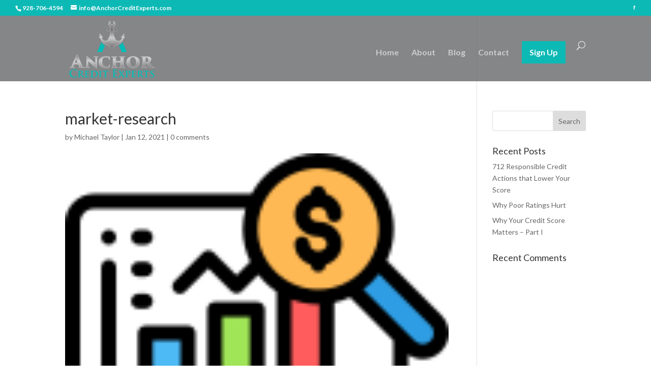

--- FILE ---
content_type: text/css
request_url: https://anchorcreditexperts.com/wp-content/et-cache/1194/et-core-unified-cpt-tb-18816-deferred-1194.min.css?ver=1760768218
body_size: 827
content:
.et_pb_section_0_tb_footer.et_pb_section{padding-top:0px;padding-bottom:0px;background-color:#26292d!important}.et_pb_row_0_tb_footer,body #page-container .et-db #et-boc .et-l .et_pb_row_0_tb_footer.et_pb_row,body.et_pb_pagebuilder_layout.single #page-container #et-boc .et-l .et_pb_row_0_tb_footer.et_pb_row,body.et_pb_pagebuilder_layout.single.et_full_width_page #page-container .et_pb_row_0_tb_footer.et_pb_row{width:100%;max-width:554%}.et_pb_row_0_tb_footer{display:flex;align-items:center;flex-wrap:wrap}.et_pb_text_0_tb_footer.et_pb_text{color:#FFFFFF!important}.et_pb_text_0_tb_footer h1{font-size:60px;color:#FFFFFF!important}.et_pb_text_0_tb_footer h2{font-size:50px;color:#FFFFFF!important}.et_pb_text_0_tb_footer h3{font-family:'Lato',Helvetica,Arial,Lucida,sans-serif;font-weight:700;font-size:36px;color:#FFFFFF!important;line-height:1.3em}.et_pb_text_0_tb_footer h6{color:#FFFFFF!important;line-height:1.3em}.et_pb_text_0_tb_footer{margin-bottom:0px!important;width:100%;max-width:100%}.et_pb_divider_0_tb_footer{min-height:111px;width:0%}.et_pb_blurb_0_tb_footer.et_pb_blurb .et_pb_module_header,.et_pb_blurb_0_tb_footer.et_pb_blurb .et_pb_module_header a,.et_pb_blurb_2_tb_footer.et_pb_blurb .et_pb_module_header,.et_pb_blurb_2_tb_footer.et_pb_blurb .et_pb_module_header a,.et_pb_blurb_3_tb_footer.et_pb_blurb .et_pb_module_header,.et_pb_blurb_3_tb_footer.et_pb_blurb .et_pb_module_header a{font-family:'Lato',Helvetica,Arial,Lucida,sans-serif;font-weight:700}.et_pb_blurb_0_tb_footer.et_pb_blurb{font-family:'Poppins',Helvetica,Arial,Lucida,sans-serif;padding-right:10px!important;padding-left:10px!important;margin-bottom:0px!important}.et_pb_blurb_0_tb_footer.et_pb_blurb .et_pb_blurb_description a,.et_pb_blurb_1_tb_footer.et_pb_blurb .et_pb_blurb_description a,.et_pb_blurb_2_tb_footer.et_pb_blurb .et_pb_blurb_description a,.et_pb_blurb_3_tb_footer.et_pb_blurb .et_pb_blurb_description a{color:#666666!important}.et_pb_blurb_0_tb_footer .et_pb_main_blurb_image .et_pb_only_image_mode_wrap,.et_pb_blurb_0_tb_footer .et_pb_main_blurb_image .et-pb-icon,.et_pb_blurb_1_tb_footer .et_pb_main_blurb_image .et_pb_only_image_mode_wrap,.et_pb_blurb_1_tb_footer .et_pb_main_blurb_image .et-pb-icon,.et_pb_blurb_2_tb_footer .et_pb_main_blurb_image .et_pb_only_image_mode_wrap,.et_pb_blurb_2_tb_footer .et_pb_main_blurb_image .et-pb-icon,.et_pb_blurb_3_tb_footer .et_pb_main_blurb_image .et_pb_only_image_mode_wrap,.et_pb_blurb_3_tb_footer .et_pb_main_blurb_image .et-pb-icon{border-radius:100% 100% 100% 100%;overflow:hidden;border-width:3px;border-color:#FFFFFF;padding-top:25px!important;padding-right:25px!important;padding-bottom:25px!important;padding-left:25px!important;background-color:#08b8b5}.et_pb_blurb_0_tb_footer .et-pb-icon,.et_pb_blurb_1_tb_footer .et-pb-icon,.et_pb_blurb_2_tb_footer .et-pb-icon,.et_pb_blurb_3_tb_footer .et-pb-icon{font-size:30px;color:#FFFFFF;font-family:ETmodules!important;font-weight:400!important}.et_pb_blurb_1_tb_footer.et_pb_blurb .et_pb_module_header,.et_pb_blurb_1_tb_footer.et_pb_blurb .et_pb_module_header a{font-family:'Lato',Helvetica,Arial,Lucida,sans-serif;font-weight:700;color:#FFFFFF!important}.et_pb_blurb_1_tb_footer.et_pb_blurb{font-family:'Poppins',Helvetica,Arial,Lucida,sans-serif;color:#FFFFFF!important;padding-right:10px!important;padding-left:10px!important;margin-bottom:0px!important}.et_pb_blurb_2_tb_footer.et_pb_blurb,.et_pb_blurb_3_tb_footer.et_pb_blurb{font-family:'Poppins',Helvetica,Arial,Lucida,sans-serif;color:#FFFFFF!important;padding-right:10px!important;padding-left:10px!important}.et_pb_row_1_tb_footer{background-color:#383838}.et_pb_row_1_tb_footer,body #page-container .et-db #et-boc .et-l .et_pb_row_1_tb_footer.et_pb_row,body.et_pb_pagebuilder_layout.single #page-container #et-boc .et-l .et_pb_row_1_tb_footer.et_pb_row,body.et_pb_pagebuilder_layout.single.et_full_width_page #page-container .et_pb_row_1_tb_footer.et_pb_row{width:100%;max-width:818%}.et_pb_column_2_tb_footer{display:flex;align-items:center;justify-content:space-between}.et_pb_text_1_tb_footer.et_pb_text{color:#cccccc!important}.et_pb_text_1_tb_footer{font-family:'Poppins',Helvetica,Arial,Lucida,sans-serif;padding-right:10px!important;margin-right:-94px!important;margin-bottom:0px!important;width:100%;max-width:100%}.et_pb_text_1_tb_footer h6{line-height:1.3em}.et_pb_social_media_follow .et_pb_social_media_follow_network_0_tb_footer.et_pb_social_icon .icon:before{color:#FFFFFF}ul.et_pb_social_media_follow_0_tb_footer{margin-right:0px!important}.et_pb_social_media_follow_0_tb_footer{width:50%;max-width:100%}.et_pb_column_0_tb_footer{padding-top:50px;padding-right:50px;padding-bottom:50px;padding-left:50px;display:flex;flex-wrap:wrap}.et_pb_social_media_follow_network_0_tb_footer a.icon{background-color:#08b8b5!important;transition:background-color 300ms ease 0ms,background-image 300ms ease 0ms}.et_pb_social_media_follow_network_0_tb_footer a.icon:hover{background-image:initial!important;background-color:#ffffff!important}.et_pb_social_media_follow_network_0_tb_footer.et_pb_social_icon a.icon{border-radius:50% 50% 50% 50%}.et_pb_social_media_follow_network_0_tb_footer{margin-bottom:0px!important}.et_pb_row_0_tb_footer.et_pb_row{padding-top:0px!important;padding-right:0px!important;padding-bottom:0px!important;padding-left:0px!important;margin-left:0px!important;margin-right:auto!important;padding-top:0px;padding-right:0px;padding-bottom:0px;padding-left:0px}.et_pb_blurb_0_tb_footer.et_pb_blurb.et_pb_module,.et_pb_blurb_1_tb_footer.et_pb_blurb.et_pb_module,.et_pb_blurb_3_tb_footer.et_pb_blurb.et_pb_module,.et_pb_text_1_tb_footer.et_pb_module{margin-left:0px!important;margin-right:auto!important}.et_pb_row_1_tb_footer.et_pb_row{padding-top:10px!important;padding-bottom:10px!important;padding-left:70px!important;margin-left:0px!important;margin-right:auto!important;padding-top:10px;padding-bottom:10px;padding-left:70px}.et_pb_social_media_follow_0_tb_footer.et_pb_module{margin-left:auto!important;margin-right:0px!important}@media only screen and (min-width:981px){.et_pb_blurb_0_tb_footer.et_pb_blurb{width:23.2%}.et_pb_blurb_1_tb_footer.et_pb_blurb{width:20.1%}.et_pb_blurb_2_tb_footer.et_pb_blurb{width:28.3%}.et_pb_blurb_3_tb_footer.et_pb_blurb{width:20.9%}}@media only screen and (max-width:980px){.et_pb_text_0_tb_footer h1{font-size:50px}.et_pb_text_0_tb_footer h2{font-size:40px}.et_pb_text_0_tb_footer h3{font-size:32px}.et_pb_blurb_0_tb_footer.et_pb_blurb,.et_pb_blurb_1_tb_footer.et_pb_blurb{margin-bottom:30px!important;width:100%}.et_pb_blurb_2_tb_footer.et_pb_blurb,.et_pb_blurb_3_tb_footer.et_pb_blurb{width:100%}}@media only screen and (min-width:768px) and (max-width:980px){.et_pb_column_2_tb_footer{display:flex;align-items:center;justify-content:space-between}}@media only screen and (max-width:767px){.et_pb_text_0_tb_footer h1{font-size:40px}.et_pb_text_0_tb_footer h2{font-size:30px}.et_pb_text_0_tb_footer h3{font-size:28px}.et_pb_column_2_tb_footer{display:block}.et_pb_text_1_tb_footer{margin-bottom:10px!important}.et_pb_column_0_tb_footer{padding-right:10%;padding-left:10%}}